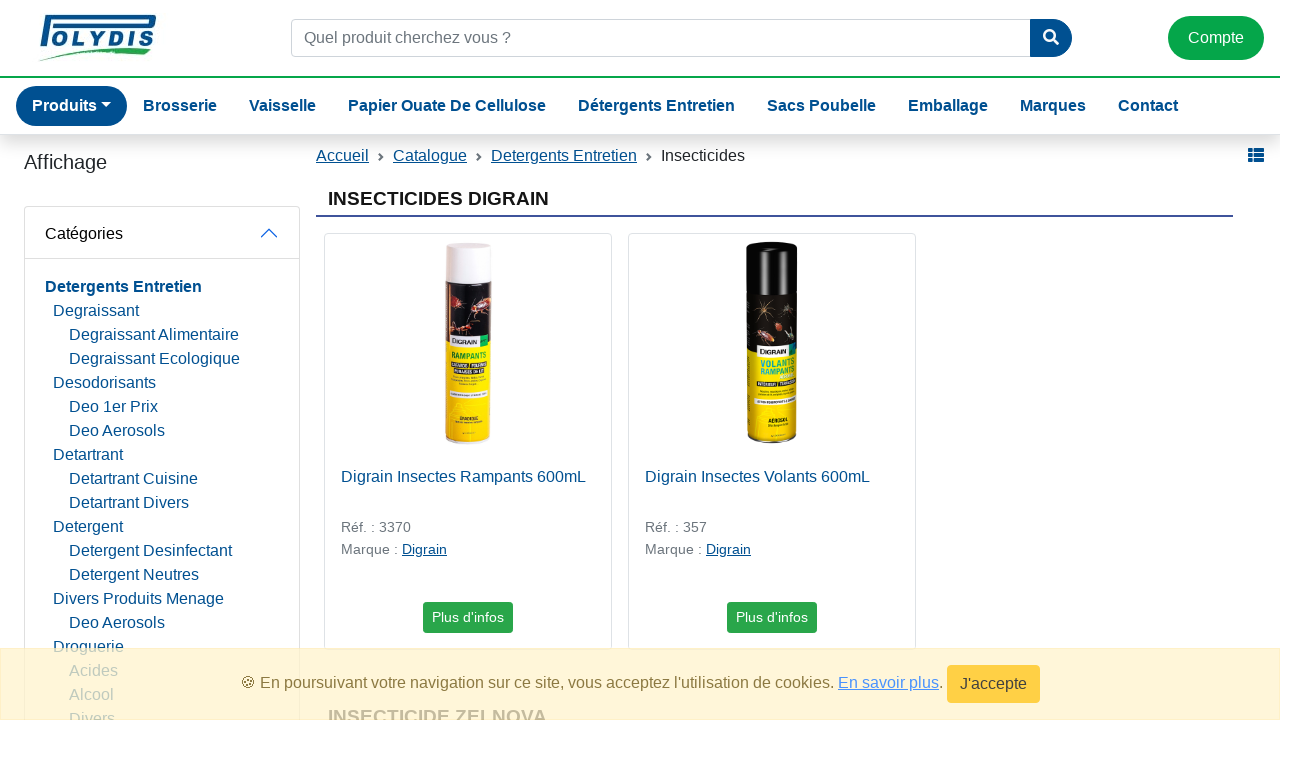

--- FILE ---
content_type: text/html; charset=UTF-8
request_url: https://www.polydis.net/catalogue/detergents-entretien-L/insecticides-LQ
body_size: 7498
content:
<!doctype html>
<html lang="fr">
<head>
    <meta charset="utf-8">
    <meta name="viewport" content="width=device-width, initial-scale=1">

    <meta name="description" content="POLYDIS en Guadeloupe offre des produits d&#039;hygiène, d&#039;entretien, emballage, vaisselle jetable, art de la table et décoration festive. Qualité et service client garantis.">
    <meta name="keywords" content="Hygiène professionnelle, Produits d&#039;entretien, Matériel d&#039;emballage, Vaisselle jetable, Art de la table, Décoration festive, Nettoyage industriel, Produits médicaux, Brosserie ménagère, Solutions d&#039;emballage.">

    <!-- CSRF Token -->
    <meta name="csrf-token" content="QTCwcM2wulE9Yorn40XgBsLzWjrVoXEhn3W6b3xf">

    <title>    Insecticides - Catalogue - 
POLYDIS Guadeloupe - Hygiène, Entretien et Décoration</title>

    <!-- Icons -->
    <link rel="shortcut icon" href="https://www.polydis.net/sites/polydis.net/images/favicon.ico" />

    <!-- Fonts -->
    
    

    <!-- Styles -->
    <link href="https://cdn.jsdelivr.net/npm/bootstrap@5.1.3/dist/css/bootstrap.min.css" rel="stylesheet" integrity="sha384-1BmE4kWBq78iYhFldvKuhfTAU6auU8tT94WrHftjDbrCEXSU1oBoqyl2QvZ6jIW3" crossorigin="anonymous">
    <link href="https://use.fontawesome.com/releases/v5.15.1/css/all.css" rel="stylesheet" integrity="sha384-vp86vTRFVJgpjF9jiIGPEEqYqlDwgyBgEF109VFjmqGmIY/Y4HV4d3Gp2irVfcrp" crossorigin="anonymous">
    <style>
        body {
            --bg-site:#ffffff;
            --text-site:#005091;
            --bg-menu-site:#ffffff;
            --bg-menu-hover-site:#ffffff;
            --text-menu-hover-site:#ddd;
            --text-menu-site:#005091;
            --link-site:#005091;
            --bg-foot-site: #005091;
            --text-foot-site: #ffffff;
        }
    </style>
        <link href="https://www.polydis.net/css/style.css?v=4" rel="stylesheet">
    <link href="https://www.polydis.net/css/suneditor-contents.css?v=0" rel="stylesheet">
        <link href="https://www.polydis.net/sites/polydis.net/pages/style.css?1734114563" rel="stylesheet">             <link rel="preconnect" href="https://fonts.googleapis.com">
<link rel="preconnect" href="https://fonts.gstatic.com" crossorigin>
<link href="https://fonts.googleapis.com/css2?family=Inter:wght@300;600&display=swap" rel="stylesheet">
<link href="https://fonts.googleapis.com/css2?family=Dancing+Script&Montserrat:ital,wght@0,300;0,400;0,500;0,600;0,700;0,800;1,300;1,400;1,500;1,600;1,700;1,800&display=swap" rel="stylesheet"> 
        <script async src="https://www.googletagmanager.com/gtag/js?id=G-4MKS660BXQ"></script>
    <script>
        window.dataLayer = window.dataLayer || [];
        function gtag(){dataLayer.push(arguments);}
        gtag('js', new Date());
        gtag('config', 'G-4MKS660BXQ');
    </script>        
    </head>
<body>





<header class="fixed-top shadow">

    <!-- menu principal -->
    <div class="navbar bg-site px-3">
        
        <a class="navbar-brand textmenu1" href="https://www.polydis.net" title="Retour à l'accueil" data-bs-toggle="tooltip" data-bs-placement="right">
            <img class="mx-2" src="https://www.polydis.net/sites/polydis.net/images/logo-polydis.jpg" height="50" alt="Polydis">            
        </a>
        
                <form action="https://www.polydis.net/recherche" method="GET" class="d-none d-lg-flex flex-grow-1 mx-5 d-flex">
            <div class="input-group mx-5">
                <input name="q" required value="" type="search" placeholder="Quel produit cherchez vous ?" class="form-control">
                <button class="btn btn-secondary btn-search" type="submit"><i class="fas fa-search"></i></button>
            </div>
        </form>
                
        <ul class="nav d-print-none">
            
            <li class="nav-item dropdown">
                                    <li class="nav-item">
                                                                            <a class="btn-compte nav-link" href="https://www.polydis.net/connexion?pro=1"><span class="d-none d-lg-inline">Compte</span></a>
                                            </li>
                            </li>
                    </ul>
    </div>
    
    <!-- menu rayons -->
        <div class="d-print-none bgmenu2 border-bottom px-3 p-2 overflow-hidden" style="max-height: 60px;">
        <ul class="nav">

            <!-- sidebar offcanvas -->
                            <li class="d-lg-none nav-item">
                    <a class="nav-link textmenu2" data-bs-toggle="offcanvas" href="#menu-offcanvas" href="https://www.polydis.net/catalogue"><i class="fas fa-bars"></i></a>
                </li>
                        
                                                <!-- multi menu -->
                    <li class="d-none d-lg-inline nav-item dropdown position-static">
                        <a id="menu2-produit" class="menu2-lien nav-link textmenu2 dropdown-toggle" href="https://www.polydis.net/catalogue" data-bs-toggle="dropdown">Produits</a>
                        <ul id="multi-menu" class="dropdown-menu dropdown-menu-end">
                                                                                                                            <li>
                                        <a class="dropdown-item" href="https://www.polydis.net/catalogue/brosserie-A">Brosserie<span class="float-end ms-1"><i class="fas fa-angle-right"></i></span></a>
                                        <ul class="submenu dropdown-menu" style="top:-0px;">
                                                                                            <li><a class="dropdown-item" href="https://www.polydis.net/catalogue/brosserie-A/balai-sans-manche-AB">Balai Sans Manche</a></li>
                                                                                            <li><a class="dropdown-item" href="https://www.polydis.net/catalogue/brosserie-A/brosselave-pontfrottoir-AI">Brosse/lave Pont/frottoir</a></li>
                                                                                            <li><a class="dropdown-item" href="https://www.polydis.net/catalogue/brosserie-A/brosserie-alimentaire-AN">Brosserie Alimentaire</a></li>
                                                                                            <li><a class="dropdown-item" href="https://www.polydis.net/catalogue/brosserie-A/chariot-de-lavageaccessoire-AM">Chariot De Lavage/accessoire</a></li>
                                                                                            <li><a class="dropdown-item" href="https://www.polydis.net/catalogue/brosserie-A/frange-de-lavage-AF">Frange De Lavage</a></li>
                                                                                            <li><a class="dropdown-item" href="https://www.polydis.net/catalogue/brosserie-A/gant-AQ">Gant</a></li>
                                                                                            <li><a class="dropdown-item" href="https://www.polydis.net/catalogue/brosserie-A/kit-brosserie-AA">Kit Brosserie</a></li>
                                                                                            <li><a class="dropdown-item" href="https://www.polydis.net/catalogue/brosserie-A/manche-AD">Manche</a></li>
                                                                                            <li><a class="dropdown-item" href="https://www.polydis.net/catalogue/brosserie-A/pelle-et-accessoire-AH">Pelle Et Accessoire</a></li>
                                                                                            <li><a class="dropdown-item" href="https://www.polydis.net/catalogue/brosserie-A/raclette-AG">Raclette</a></li>
                                                                                            <li><a class="dropdown-item" href="https://www.polydis.net/catalogue/brosserie-A/repassage-AP">Repassage</a></li>
                                                                                            <li><a class="dropdown-item" href="https://www.polydis.net/catalogue/brosserie-A/seau-de-lavage-AE">Seau De Lavage</a></li>
                                                                                            <li><a class="dropdown-item" href="https://www.polydis.net/catalogue/brosserie-A/tapis-AO">Tapis</a></li>
                                                                                            <li><a class="dropdown-item" href="https://www.polydis.net/catalogue/brosserie-A/tissu-dentretien-AJ">Tissu D&#039;entretien</a></li>
                                                                                            <li><a class="dropdown-item" href="https://www.polydis.net/catalogue/brosserie-A/tete-de-loup-AC">TÊte De Loup</a></li>
                                                                                            <li><a class="dropdown-item" href="https://www.polydis.net/catalogue/brosserie-A/eponge-et-recurant-AK">Éponge Et RÉcurant</a></li>
                                                                                            <li><a class="dropdown-item" href="https://www.polydis.net/catalogue/brosserie-A/etendagelinge-et-accessoire-AL">Étendage/linge Et Accessoire</a></li>
                                                                                    </ul>
                                    </li>
                                                                    <li>
                                        <a class="dropdown-item" href="https://www.polydis.net/catalogue/cosmetique-savon-de-marseille-E">Cosmetique Savon De Marseille<span class="float-end ms-1"><i class="fas fa-angle-right"></i></span></a>
                                        <ul class="submenu dropdown-menu" style="top:-1,3333333333333px;">
                                                                                            <li><a class="dropdown-item" href="https://www.polydis.net/catalogue/cosmetique-savon-de-marseille-E/savon-pain-EA">Savon Pain</a></li>
                                                                                    </ul>
                                    </li>
                                                                    <li>
                                        <a class="dropdown-item" href="https://www.polydis.net/catalogue/deco-festif-Q">Deco Festif<span class="float-end ms-1"><i class="fas fa-angle-right"></i></span></a>
                                        <ul class="submenu dropdown-menu" style="top:-36px;">
                                                                                            <li><a class="dropdown-item" href="https://www.polydis.net/catalogue/deco-festif-Q/anniversaire-QA">Anniversaire</a></li>
                                                                                            <li><a class="dropdown-item" href="https://www.polydis.net/catalogue/deco-festif-Q/chemin-de-table-QD">Chemin De Table</a></li>
                                                                                            <li><a class="dropdown-item" href="https://www.polydis.net/catalogue/deco-festif-Q/decoration-QL">Decoration</a></li>
                                                                                            <li><a class="dropdown-item" href="https://www.polydis.net/catalogue/deco-festif-Q/lumiere-QC">Lumiere</a></li>
                                                                                            <li><a class="dropdown-item" href="https://www.polydis.net/catalogue/deco-festif-Q/paillettes-QK">Paillettes</a></li>
                                                                                            <li><a class="dropdown-item" href="https://www.polydis.net/catalogue/deco-festif-Q/suspension-QS">Suspension</a></li>
                                                                                    </ul>
                                    </li>
                                                                    <li>
                                        <a class="dropdown-item" href="https://www.polydis.net/catalogue/detergents-entretien-L">Detergents Entretien<span class="float-end ms-1"><i class="fas fa-angle-right"></i></span></a>
                                        <ul class="submenu dropdown-menu" style="top:-56px;">
                                                                                            <li><a class="dropdown-item" href="https://www.polydis.net/catalogue/detergents-entretien-L/degraissant-LC">Degraissant</a></li>
                                                                                            <li><a class="dropdown-item" href="https://www.polydis.net/catalogue/detergents-entretien-L/desodorisants-LP">Desodorisants</a></li>
                                                                                            <li><a class="dropdown-item" href="https://www.polydis.net/catalogue/detergents-entretien-L/detartrant-LB">Detartrant</a></li>
                                                                                            <li><a class="dropdown-item" href="https://www.polydis.net/catalogue/detergents-entretien-L/detergent-LA">Detergent</a></li>
                                                                                            <li><a class="dropdown-item" href="https://www.polydis.net/catalogue/detergents-entretien-L/divers-produits-menage-LZ">Divers Produits Menage</a></li>
                                                                                            <li><a class="dropdown-item" href="https://www.polydis.net/catalogue/detergents-entretien-L/droguerie-LI">Droguerie</a></li>
                                                                                            <li><a class="dropdown-item" href="https://www.polydis.net/catalogue/detergents-entretien-L/insecticides-LQ">Insecticides</a></li>
                                                                                            <li><a class="dropdown-item" href="https://www.polydis.net/catalogue/detergents-entretien-L/produits-chlores-LJ">Produits Chlores</a></li>
                                                                                            <li><a class="dropdown-item" href="https://www.polydis.net/catalogue/detergents-entretien-L/produits-linge-LO">Produits Linge</a></li>
                                                                                            <li><a class="dropdown-item" href="https://www.polydis.net/catalogue/detergents-entretien-L/produits-salle-de-bain-LL">Produits Salle De Bain</a></li>
                                                                                            <li><a class="dropdown-item" href="https://www.polydis.net/catalogue/detergents-entretien-L/produits-vaisselle-LE">Produits Vaisselle</a></li>
                                                                                            <li><a class="dropdown-item" href="https://www.polydis.net/catalogue/detergents-entretien-L/produits-vitres-LN">Produits Vitres</a></li>
                                                                                            <li><a class="dropdown-item" href="https://www.polydis.net/catalogue/detergents-entretien-L/produits-wc-LK">Produits Wc</a></li>
                                                                                            <li><a class="dropdown-item" href="https://www.polydis.net/catalogue/detergents-entretien-L/savons-LD">Savons</a></li>
                                                                                    </ul>
                                    </li>
                                                                    <li>
                                        <a class="dropdown-item" href="https://www.polydis.net/catalogue/divers-Z">Divers<span class="float-end ms-1"><i class="fas fa-angle-right"></i></span></a>
                                        <ul class="submenu dropdown-menu" style="top:-7,3333333333333px;">
                                                                                            <li><a class="dropdown-item" href="https://www.polydis.net/catalogue/divers-Z/divers-ZZ">Divers</a></li>
                                                                                    </ul>
                                    </li>
                                                                    <li>
                                        <a class="dropdown-item" href="https://www.polydis.net/catalogue/emballage-F">Emballage<span class="float-end ms-1"><i class="fas fa-angle-right"></i></span></a>
                                        <ul class="submenu dropdown-menu" style="top:-4px;">
                                                                                            <li><a class="dropdown-item" href="https://www.polydis.net/catalogue/emballage-F/contenants-FA">Contenants</a></li>
                                                                                            <li><a class="dropdown-item" href="https://www.polydis.net/catalogue/emballage-F/films-FC">Films</a></li>
                                                                                    </ul>
                                    </li>
                                                                    <li>
                                        <a class="dropdown-item" href="https://www.polydis.net/catalogue/materiel-distributeur-H">Materiel Distributeur<span class="float-end ms-1"><i class="fas fa-angle-right"></i></span></a>
                                        <ul class="submenu dropdown-menu" style="top:-5,3333333333333px;">
                                                                                            <li><a class="dropdown-item" href="https://www.polydis.net/catalogue/materiel-distributeur-H/distributeur-de-papier-HA">Distributeur De Papier</a></li>
                                                                                            <li><a class="dropdown-item" href="https://www.polydis.net/catalogue/materiel-distributeur-H/materiel-HC">Materiel</a></li>
                                                                                    </ul>
                                    </li>
                                                                    <li>
                                        <a class="dropdown-item" href="https://www.polydis.net/catalogue/medical-M">Medical<span class="float-end ms-1"><i class="fas fa-angle-right"></i></span></a>
                                        <ul class="submenu dropdown-menu" style="top:-14px;">
                                                                                            <li><a class="dropdown-item" href="https://www.polydis.net/catalogue/medical-M/divers-medical-MZ">Divers Medical</a></li>
                                                                                            <li><a class="dropdown-item" href="https://www.polydis.net/catalogue/medical-M/draps-dexamen-MB">Draps D&#039;examen</a></li>
                                                                                            <li><a class="dropdown-item" href="https://www.polydis.net/catalogue/medical-M/produits-desinfectants-MA">Produits Desinfectants</a></li>
                                                                                    </ul>
                                    </li>
                                                                    <li>
                                        <a class="dropdown-item" href="https://www.polydis.net/catalogue/papier-ouate-de-cellulose-J">Papier Ouate De Cellulose<span class="float-end ms-1"><i class="fas fa-angle-right"></i></span></a>
                                        <ul class="submenu dropdown-menu" style="top:-20px;">
                                                                                            <li><a class="dropdown-item" href="https://www.polydis.net/catalogue/papier-ouate-de-cellulose-J/essuie-mains-JB">Essuie Mains</a></li>
                                                                                            <li><a class="dropdown-item" href="https://www.polydis.net/catalogue/papier-ouate-de-cellulose-J/essuie-tout-JA">Essuie Tout</a></li>
                                                                                            <li><a class="dropdown-item" href="https://www.polydis.net/catalogue/papier-ouate-de-cellulose-J/mouchoirs-JD">Mouchoirs</a></li>
                                                                                            <li><a class="dropdown-item" href="https://www.polydis.net/catalogue/papier-ouate-de-cellulose-J/nappe-papier-JF">Nappe Papier</a></li>
                                                                                            <li><a class="dropdown-item" href="https://www.polydis.net/catalogue/papier-ouate-de-cellulose-J/papier-toilette-JC">Papier Toilette</a></li>
                                                                                            <li><a class="dropdown-item" href="https://www.polydis.net/catalogue/papier-ouate-de-cellulose-J/serviettes-papier-JE">Serviettes Papier</a></li>
                                                                                    </ul>
                                    </li>
                                                                    <li>
                                        <a class="dropdown-item" href="https://www.polydis.net/catalogue/plastique-menager-P">Plastique Menager<span class="float-end ms-1"><i class="fas fa-angle-right"></i></span></a>
                                        <ul class="submenu dropdown-menu" style="top:-16px;">
                                                                                            <li><a class="dropdown-item" href="https://www.polydis.net/catalogue/plastique-menager-P/bassines-PB">Bassines</a></li>
                                                                                            <li><a class="dropdown-item" href="https://www.polydis.net/catalogue/plastique-menager-P/poubelles-PA">Poubelles</a></li>
                                                                                            <li><a class="dropdown-item" href="https://www.polydis.net/catalogue/plastique-menager-P/seau-PD">Seau</a></li>
                                                                                    </ul>
                                    </li>
                                                                    <li>
                                        <a class="dropdown-item" href="https://www.polydis.net/catalogue/sacs-poubelle-D">Sacs Poubelle<span class="float-end ms-1"><i class="fas fa-angle-right"></i></span></a>
                                        <ul class="submenu dropdown-menu" style="top:-2px;">
                                                                                            <li><a class="dropdown-item" href="https://www.polydis.net/catalogue/sacs-poubelle-D/sac-poubelle-grand-litrage-DB">Sac Poubelle Grand Litrage</a></li>
                                                                                            <li><a class="dropdown-item" href="https://www.polydis.net/catalogue/sacs-poubelle-D/sac-poubelle-petit-litrage-DA">Sac Poubelle Petit Litrage</a></li>
                                                                                            <li><a class="dropdown-item" href="https://www.polydis.net/catalogue/sacs-poubelle-D/sac-poubelle-transparent-DF">Sac Poubelle Transparent</a></li>
                                                                                    </ul>
                                    </li>
                                                                    <li>
                                        <a class="dropdown-item" href="https://www.polydis.net/catalogue/vaisselle-R">Vaisselle<span class="float-end ms-1"><i class="fas fa-angle-right"></i></span></a>
                                        <ul class="submenu dropdown-menu" style="top:-26,666666666667px;">
                                                                                            <li><a class="dropdown-item" href="https://www.polydis.net/catalogue/vaisselle-R/vaisselle-ecologique-RC">Vaisselle Ecologique</a></li>
                                                                                            <li><a class="dropdown-item" href="https://www.polydis.net/catalogue/vaisselle-R/vaisselle-incassable-RD">Vaisselle Incassable</a></li>
                                                                                            <li><a class="dropdown-item" href="https://www.polydis.net/catalogue/vaisselle-R/vaisselle-jetable-RA">Vaisselle Jetable</a></li>
                                                                                            <li><a class="dropdown-item" href="https://www.polydis.net/catalogue/vaisselle-R/vaisselle-reutilisable-RB">Vaisselle Reutilisable</a></li>
                                                                                    </ul>
                                    </li>
                                                                                    </ul>
                    </li>
                                        <!-- end multi menu -->
                                                                                <li class="d-none d-lg-inline nav-item">
                        <a class="nav-link text-nowrap textmenu2" href="https://www.polydis.net/catalogue/brosserie-A">Brosserie</a>
                    </li>
                                                    <!-- recherche --->
                                        <form action="https://www.polydis.net/recherche" method="GET" class="d-lg-none flex-grow-1 d-flex mx-1">
                        <div class="input-group">
                            <input name="q" required value="" type="search" placeholder="Quel produit cherchez vous ?" class="form-control pe-0">
                            <button class="btn btn-search" type="submit"><i class="fas fa-search"></i></button>
                        </div>
                    </form>
                                                                                    <li class="d-none d-lg-inline nav-item">
                        <a class="nav-link text-nowrap textmenu2" href="https://www.polydis.net/catalogue/vaisselle-R">Vaisselle</a>
                    </li>
                                                                                <li class="d-none d-lg-inline nav-item">
                        <a class="nav-link text-nowrap textmenu2" href="https://www.polydis.net/catalogue/papier-ouate-de-cellulose-J">Papier Ouate De Cellulose</a>
                    </li>
                                                                                <li class="d-none d-lg-inline nav-item">
                        <a class="nav-link text-nowrap textmenu2" href="https://www.polydis.net/catalogue/detergents-entretien-L">Détergents Entretien</a>
                    </li>
                                                                                <li class="d-none d-lg-inline nav-item">
                        <a class="nav-link text-nowrap textmenu2" href="https://www.polydis.net/catalogue/sacs-poubelle-D">Sacs Poubelle</a>
                    </li>
                                                                                <li class="d-none d-lg-inline nav-item">
                        <a class="nav-link text-nowrap textmenu2" href="https://www.polydis.net/catalogue/emballage-F">Emballage</a>
                    </li>
                                                                                <li class="d-none d-lg-inline nav-item">
                        <a class="nav-link text-nowrap textmenu2" href="https://www.polydis.net/marques">Marques</a>
                    </li>
                                                                                <li class="d-none d-lg-inline nav-item">
                        <a class="nav-link text-nowrap textmenu2" href="https://www.polydis.net/contact">Contact</a>
                    </li>
                                                                                                                                                                                                                                                                                                                    
        </ul>
    </div>
    </header>

<!-- logout form -->
<form id="logout-form" action="https://www.polydis.net/logout" method="POST" class="d-none"><input type="hidden" name="_token" value="QTCwcM2wulE9Yorn40XgBsLzWjrVoXEhn3W6b3xf"></form>

<!-- sidebar offcanvas -->
    <div style="width:100%;" class="offcanvas offcanvas-start" tabindex="-1" id="menu-offcanvas" aria-labelledby="offcanvasExampleLabel">
    <div class="offcanvas-header border-bottom shadow">
        <h5 class="offcanvas-title bg-light" id="offcanvasExampleLabel">Produits</h5>
        <button type="button" class="btn-close text-reset" data-bs-dismiss="offcanvas" aria-label="Close"></button>
    </div>
    <div class="offcanvas-body p-0">
        <ul class="list-group list-group-flush">

            
            
                                                            <li class="list-group-item p-0">
                        <a class="d-block p-2 text-decoration-none" href="https://www.polydis.net/catalogue/brosserie-A">Brosserie<span class="float-end ms-1"><i class="fas fa-angle-right"></i></span></a>
                    </li>
                                    <li class="list-group-item p-0">
                        <a class="d-block p-2 text-decoration-none" href="https://www.polydis.net/catalogue/cosmetique-savon-de-marseille-E">Cosmetique Savon De Marseille<span class="float-end ms-1"><i class="fas fa-angle-right"></i></span></a>
                    </li>
                                    <li class="list-group-item p-0">
                        <a class="d-block p-2 text-decoration-none" href="https://www.polydis.net/catalogue/deco-festif-Q">Deco Festif<span class="float-end ms-1"><i class="fas fa-angle-right"></i></span></a>
                    </li>
                                    <li class="list-group-item p-0">
                        <a class="d-block p-2 text-decoration-none" href="https://www.polydis.net/catalogue/detergents-entretien-L">Detergents Entretien<span class="float-end ms-1"><i class="fas fa-angle-right"></i></span></a>
                    </li>
                                    <li class="list-group-item p-0">
                        <a class="d-block p-2 text-decoration-none" href="https://www.polydis.net/catalogue/divers-Z">Divers<span class="float-end ms-1"><i class="fas fa-angle-right"></i></span></a>
                    </li>
                                    <li class="list-group-item p-0">
                        <a class="d-block p-2 text-decoration-none" href="https://www.polydis.net/catalogue/emballage-F">Emballage<span class="float-end ms-1"><i class="fas fa-angle-right"></i></span></a>
                    </li>
                                    <li class="list-group-item p-0">
                        <a class="d-block p-2 text-decoration-none" href="https://www.polydis.net/catalogue/materiel-distributeur-H">Materiel Distributeur<span class="float-end ms-1"><i class="fas fa-angle-right"></i></span></a>
                    </li>
                                    <li class="list-group-item p-0">
                        <a class="d-block p-2 text-decoration-none" href="https://www.polydis.net/catalogue/medical-M">Medical<span class="float-end ms-1"><i class="fas fa-angle-right"></i></span></a>
                    </li>
                                    <li class="list-group-item p-0">
                        <a class="d-block p-2 text-decoration-none" href="https://www.polydis.net/catalogue/papier-ouate-de-cellulose-J">Papier Ouate De Cellulose<span class="float-end ms-1"><i class="fas fa-angle-right"></i></span></a>
                    </li>
                                    <li class="list-group-item p-0">
                        <a class="d-block p-2 text-decoration-none" href="https://www.polydis.net/catalogue/plastique-menager-P">Plastique Menager<span class="float-end ms-1"><i class="fas fa-angle-right"></i></span></a>
                    </li>
                                    <li class="list-group-item p-0">
                        <a class="d-block p-2 text-decoration-none" href="https://www.polydis.net/catalogue/sacs-poubelle-D">Sacs Poubelle<span class="float-end ms-1"><i class="fas fa-angle-right"></i></span></a>
                    </li>
                                    <li class="list-group-item p-0">
                        <a class="d-block p-2 text-decoration-none" href="https://www.polydis.net/catalogue/vaisselle-R">Vaisselle<span class="float-end ms-1"><i class="fas fa-angle-right"></i></span></a>
                    </li>
                                    </ul>
    </div>
</div>

<!-- page -->
<main>
    <div class="container-md">
            </div>    <!-- content -->
    
    
    
    
    
            <div class="row gx-0">
    <div id="col-left" 
         style="width:300px;height:1%;top:150px !important;"
         class="col-1 d-none d-md-block me-3 sticky-top">

        <!-- col left -->
        <div class="card border-0 ms-4 overflow-scroll" style="max-height:82vh;">
            <div class="h5">Affichage</div>
                    <form id="stock-form" method="GET">
            <input type="hidden" name="voir" value="">
            <div class="card-body p-0">

                
                                    
                
                <div class="accordion mt-4" id="listeproduits">
                                        <div class="accordion-item">
                        <h5 class="accordion-header" id="panelsStayOpen-headingThree">
                            <button class="accordion-button" type="button" data-bs-toggle="collapse" data-bs-target="#accitem2">
                                Catégories
                            </button>
                        </h5>
                        <div id="accitem2" class="accordion-collapse collapse show">
                            <div class="accordion-body">
                                                                                                                                                                                                                                                                                                                                                                                                                            <a href="https://www.polydis.net/catalogue/detergents-entretien-L" class="d-block fw-bold text-decoration-none text-nowrap overflow-hidden">
                                                Detergents Entretien
                                            </a>
                                                                                            <a class="ms-2 d-block  text-decoration-none text-nowrap overflow-hidden" href="https://www.polydis.net/catalogue/detergents-entretien-L/degraissant-LC">Degraissant</a>
                                                                                                    <a class="ms-4 d-block  text-decoration-none text-nowrap overflow-hidden" href="https://www.polydis.net/catalogue/detergents-entretien-L/degraissant-LC/degraissant-alimentaire-LC04">Degraissant Alimentaire</a>    
                                                                                                    <a class="ms-4 d-block  text-decoration-none text-nowrap overflow-hidden" href="https://www.polydis.net/catalogue/detergents-entretien-L/degraissant-LC/degraissant-ecologique-LC02">Degraissant Ecologique</a>    
                                                                                                                                            <a class="ms-2 d-block  text-decoration-none text-nowrap overflow-hidden" href="https://www.polydis.net/catalogue/detergents-entretien-L/desodorisants-LP">Desodorisants</a>
                                                                                                    <a class="ms-4 d-block  text-decoration-none text-nowrap overflow-hidden" href="https://www.polydis.net/catalogue/detergents-entretien-L/desodorisants-LP/deo-1er-prix-LP03">Deo 1er Prix</a>    
                                                                                                    <a class="ms-4 d-block  text-decoration-none text-nowrap overflow-hidden" href="https://www.polydis.net/catalogue/detergents-entretien-L/desodorisants-LP/deo-aerosols-LP04">Deo Aerosols</a>    
                                                                                                                                            <a class="ms-2 d-block  text-decoration-none text-nowrap overflow-hidden" href="https://www.polydis.net/catalogue/detergents-entretien-L/detartrant-LB">Detartrant</a>
                                                                                                    <a class="ms-4 d-block  text-decoration-none text-nowrap overflow-hidden" href="https://www.polydis.net/catalogue/detergents-entretien-L/detartrant-LB/detartrant-cuisine-LB02">Detartrant Cuisine</a>    
                                                                                                    <a class="ms-4 d-block  text-decoration-none text-nowrap overflow-hidden" href="https://www.polydis.net/catalogue/detergents-entretien-L/detartrant-LB/detartrant-divers-LB03">Detartrant Divers</a>    
                                                                                                                                            <a class="ms-2 d-block  text-decoration-none text-nowrap overflow-hidden" href="https://www.polydis.net/catalogue/detergents-entretien-L/detergent-LA">Detergent</a>
                                                                                                    <a class="ms-4 d-block  text-decoration-none text-nowrap overflow-hidden" href="https://www.polydis.net/catalogue/detergents-entretien-L/detergent-LA/detergent-desinfectant-LA01">Detergent Desinfectant</a>    
                                                                                                    <a class="ms-4 d-block  text-decoration-none text-nowrap overflow-hidden" href="https://www.polydis.net/catalogue/detergents-entretien-L/detergent-LA/detergent-neutres-LA04">Detergent Neutres</a>    
                                                                                                                                            <a class="ms-2 d-block  text-decoration-none text-nowrap overflow-hidden" href="https://www.polydis.net/catalogue/detergents-entretien-L/divers-produits-menage-LZ">Divers Produits Menage</a>
                                                                                                    <a class="ms-4 d-block  text-decoration-none text-nowrap overflow-hidden" href="https://www.polydis.net/catalogue/detergents-entretien-L/divers-produits-menage-LZ/deo-aerosols-LP04">Deo Aerosols</a>    
                                                                                                                                            <a class="ms-2 d-block  text-decoration-none text-nowrap overflow-hidden" href="https://www.polydis.net/catalogue/detergents-entretien-L/droguerie-LI">Droguerie</a>
                                                                                                    <a class="ms-4 d-block  text-decoration-none text-nowrap overflow-hidden" href="https://www.polydis.net/catalogue/detergents-entretien-L/droguerie-LI/acides-LI01">Acides</a>    
                                                                                                    <a class="ms-4 d-block  text-decoration-none text-nowrap overflow-hidden" href="https://www.polydis.net/catalogue/detergents-entretien-L/droguerie-LI/alcool-LI02">Alcool</a>    
                                                                                                    <a class="ms-4 d-block  text-decoration-none text-nowrap overflow-hidden" href="https://www.polydis.net/catalogue/detergents-entretien-L/droguerie-LI/divers-LI05">Divers</a>    
                                                                                                                                            <a class="ms-2 d-block fw-bold text-decoration-none text-nowrap overflow-hidden" href="https://www.polydis.net/catalogue/detergents-entretien-L/insecticides-LQ">Insecticides</a>
                                                                                                    <a class="ms-4 d-block  text-decoration-none text-nowrap overflow-hidden" href="https://www.polydis.net/catalogue/detergents-entretien-L/insecticides-LQ/insecticides-digrain-LQ02">Insecticides Digrain</a>    
                                                                                                                                            <a class="ms-2 d-block  text-decoration-none text-nowrap overflow-hidden" href="https://www.polydis.net/catalogue/detergents-entretien-L/produits-chlores-LJ">Produits Chlores</a>
                                                                                                    <a class="ms-4 d-block  text-decoration-none text-nowrap overflow-hidden" href="https://www.polydis.net/catalogue/detergents-entretien-L/produits-chlores-LJ/javel-liquide-LJ04">Javel Liquide</a>    
                                                                                                                                            <a class="ms-2 d-block  text-decoration-none text-nowrap overflow-hidden" href="https://www.polydis.net/catalogue/detergents-entretien-L/produits-linge-LO">Produits Linge</a>
                                                                                                    <a class="ms-4 d-block  text-decoration-none text-nowrap overflow-hidden" href="https://www.polydis.net/catalogue/detergents-entretien-L/produits-linge-LO/lessive-LO01">Lessive</a>    
                                                                                                                                            <a class="ms-2 d-block  text-decoration-none text-nowrap overflow-hidden" href="https://www.polydis.net/catalogue/detergents-entretien-L/produits-salle-de-bain-LL">Produits Salle De Bain</a>
                                                                                                    <a class="ms-4 d-block  text-decoration-none text-nowrap overflow-hidden" href="https://www.polydis.net/catalogue/detergents-entretien-L/produits-salle-de-bain-LL/produits-recurents-cremes-LL01">Produits Recurents Cremes</a>    
                                                                                                                                            <a class="ms-2 d-block  text-decoration-none text-nowrap overflow-hidden" href="https://www.polydis.net/catalogue/detergents-entretien-L/produits-vaisselle-LE">Produits Vaisselle</a>
                                                                                                    <a class="ms-4 d-block  text-decoration-none text-nowrap overflow-hidden" href="https://www.polydis.net/catalogue/detergents-entretien-L/produits-vaisselle-LE/liquide-vaisselle-LE07">Liquide Vaisselle</a>    
                                                                                                    <a class="ms-4 d-block  text-decoration-none text-nowrap overflow-hidden" href="https://www.polydis.net/catalogue/detergents-entretien-L/produits-vaisselle-LE/produits-vaisselle-ecologique-LE04">Produits Vaisselle Ecologique</a>    
                                                                                                                                            <a class="ms-2 d-block  text-decoration-none text-nowrap overflow-hidden" href="https://www.polydis.net/catalogue/detergents-entretien-L/produits-vitres-LN">Produits Vitres</a>
                                                                                                    <a class="ms-4 d-block  text-decoration-none text-nowrap overflow-hidden" href="https://www.polydis.net/catalogue/detergents-entretien-L/produits-vitres-LN/vitres-LN01">Vitres</a>    
                                                                                                                                            <a class="ms-2 d-block  text-decoration-none text-nowrap overflow-hidden" href="https://www.polydis.net/catalogue/detergents-entretien-L/produits-wc-LK">Produits Wc</a>
                                                                                                    <a class="ms-4 d-block  text-decoration-none text-nowrap overflow-hidden" href="https://www.polydis.net/catalogue/detergents-entretien-L/produits-wc-LK/produits-wc-LK01">Produits Wc</a>    
                                                                                                                                            <a class="ms-2 d-block  text-decoration-none text-nowrap overflow-hidden" href="https://www.polydis.net/catalogue/detergents-entretien-L/savons-LD">Savons</a>
                                                                                                    <a class="ms-4 d-block  text-decoration-none text-nowrap overflow-hidden" href="https://www.polydis.net/catalogue/detergents-entretien-L/savons-LD/creme-savon-mains-LD04">Creme Savon Mains</a>    
                                                                                                    <a class="ms-4 d-block  text-decoration-none text-nowrap overflow-hidden" href="https://www.polydis.net/catalogue/detergents-entretien-L/savons-LD/savon-marseille-LD05">Savon Marseille</a>    
                                                                                                                                                                                                </div>
                        </div>
                    </div>
                </div>

            </div>
        </form>
            </div>
        <!-- end col left -->

    </div>
    <div id="col-right" class="col p-0 m-0">
                <nav class="nav-breadcrumb" style="--bs-breadcrumb-divider: url(&#34;data:image/svg+xml,%3Csvg xmlns='http://www.w3.org/2000/svg' width='8' height='8'%3E%3Cpath d='M2.5 0L1 1.5 3.5 4 1 6.5 2.5 8l4-4-4-4z' fill='%236c757d'/%3E%3C/svg%3E&#34;);" aria-label="breadcrumb">
                            <div class="float-end me-3">
                                            <a href="?view=list" title="Affichage mode liste" data-bs-toggle="tooltip" class="btn-listview"><i class="fas fa-th-list"></i></a>
                                    </div>
                        <ol class="breadcrumb">
                <li class="breadcrumb-item"><a href="https://www.polydis.net">Accueil</a></li>
                <li class="breadcrumb-item"><a href="https://www.polydis.net/catalogue">Catalogue</a></li>
                                                                                        <li class="breadcrumb-item"><a href="https://www.polydis.net/catalogue/detergents-entretien-L">Detergents Entretien</a></li>
                                                                                                <li class="breadcrumb-item active" aria-current="page"><h1 class="m-0 p-0 d-inline-block" style="font-size:var(--bs-body-font-size);">Insecticides</h1></li>
                                                                        </ol>
        </nav>
            
        <!-- col right --> 
        <div class="row row-cols-auto justify-content-center">
            <div class="col-12">
                        
        
        <div class="ms-1 ms-sm-0 listes-produits row justify-content-start">
                                                
                                                                        <h2 class="titre-categorie text-center mt-1 mb-2">Insecticides Digrain</h2>
                                                                                            <div class="card m-2 p-0 border-0" style="width:18rem;">
    <div class="card-produit border rounded text-decoration-none card-site">
                            <a href="https://www.polydis.net/produit/3370">
                <img zloading="lazy" class="card-img-v card-img-top ratio p-1" src="https://asp02.groupelbm.com/NAS/SOCARIMEX/POL/ARTIC/3370/IMG/3370.jpg" alt="Digrain Insectes Rampants 600mL">
            </a>
                <div class="card-body card-body-grid card-body-grid-v pb-1">
            <h3 class="card-title card-produit-titre overflow-hidden" style="font-size:16px;height:40px;display: -webkit-box;-webkit-line-clamp: 2;-webkit-box-orient: vertical;background: linear-gradient(to right, rgba(255, 255, 255, 0), rgba(255, 255, 255, 1) 50%);">
            
                                    <a href="https://www.polydis.net/produit/3370" title="Digrain Insectes Rampants 600mL" class="product-title text-decoration-none">
                        Digrain Insectes Rampants 600mL
                    </a>
                            </h3>
            <small class="text-muted">Réf. : 3370</small> 
                        <br><div class="small text-muted text-truncate">
                            Marque : <a href="https://www.polydis.net/marque/DIGR/Digrain">Digrain</a>
                        </div>
            <p class="pt-1 card-text text-truncate card-produit-description" style="height:30px;">
                                    
                            </p>
            
        </div>
        <div class="card-footer bg-white border-0 text-center text-truncate">
            
                            <a href="https://www.polydis.net/produit/3370" class="btn btn-secondary btn-detail btn-sm mb-2">
                    Plus d&#039;infos
                </a>
                                </div>
    </div>
</div>                                                                
                                                                                    <div class="card m-2 p-0 border-0" style="width:18rem;">
    <div class="card-produit border rounded text-decoration-none card-site">
                            <a href="https://www.polydis.net/produit/357">
                <img zloading="lazy" class="card-img-v card-img-top ratio p-1" src="https://asp02.groupelbm.com/NAS/SOCARIMEX/POL/ARTIC/357/IMG/357.jpg" alt="Digrain Insectes Volants 600mL">
            </a>
                <div class="card-body card-body-grid card-body-grid-v pb-1">
            <h3 class="card-title card-produit-titre overflow-hidden" style="font-size:16px;height:40px;display: -webkit-box;-webkit-line-clamp: 2;-webkit-box-orient: vertical;background: linear-gradient(to right, rgba(255, 255, 255, 0), rgba(255, 255, 255, 1) 50%);">
            
                                    <a href="https://www.polydis.net/produit/357" title="Digrain Insectes Volants 600mL" class="product-title text-decoration-none">
                        Digrain Insectes Volants 600mL
                    </a>
                            </h3>
            <small class="text-muted">Réf. : 357</small> 
                        <br><div class="small text-muted text-truncate">
                            Marque : <a href="https://www.polydis.net/marque/DIGR/Digrain">Digrain</a>
                        </div>
            <p class="pt-1 card-text text-truncate card-produit-description" style="height:30px;">
                                    
                            </p>
            
        </div>
        <div class="card-footer bg-white border-0 text-center text-truncate">
            
                            <a href="https://www.polydis.net/produit/357" class="btn btn-secondary btn-detail btn-sm mb-2">
                    Plus d&#039;infos
                </a>
                                </div>
    </div>
</div>                                                                
                                                                        <h2 class="titre-categorie text-center mt-5 mb-2">Insecticide Zelnova</h2>
                                                                                            <div class="card m-2 p-0 border-0" style="width:18rem;">
    <div class="card-produit border rounded text-decoration-none card-site">
                            <a href="https://www.polydis.net/produit/1721">
                <img zloading="lazy" class="card-img-v card-img-top ratio p-1" src="https://asp02.groupelbm.com/NAS/SOCARIMEX/POL/ARTIC/1721/IMG/1721.jpg" alt="Insecticide Citron Rampants et Volants 400mL">
            </a>
                <div class="card-body card-body-grid card-body-grid-v pb-1">
            <h3 class="card-title card-produit-titre overflow-hidden" style="font-size:16px;height:40px;display: -webkit-box;-webkit-line-clamp: 2;-webkit-box-orient: vertical;background: linear-gradient(to right, rgba(255, 255, 255, 0), rgba(255, 255, 255, 1) 50%);">
            
                                    <a href="https://www.polydis.net/produit/1721" title="Insecticide Citron Rampants et Volants 400mL" class="product-title text-decoration-none">
                        Insecticide Citron Rampants et Volants 400mL
                    </a>
                            </h3>
            <small class="text-muted">Réf. : 1721</small> 
                        <br><div class="small text-muted text-truncate">
                            Marque : <a href="https://www.polydis.net/marque/SPLA/Splash">Splash</a>
                        </div>
            <p class="pt-1 card-text text-truncate card-produit-description" style="height:30px;">
                                    
                            </p>
            
        </div>
        <div class="card-footer bg-white border-0 text-center text-truncate">
            
                            <a href="https://www.polydis.net/produit/1721" class="btn btn-secondary btn-detail btn-sm mb-2">
                    Plus d&#039;infos
                </a>
                                </div>
    </div>
</div>                                                                
                                                                                    <div class="card m-2 p-0 border-0" style="width:18rem;">
    <div class="card-produit border rounded text-decoration-none card-site">
                            <a href="https://www.polydis.net/produit/1720">
                <img zloading="lazy" class="card-img-v card-img-top ratio p-1" src="https://asp02.groupelbm.com/NAS/SOCARIMEX/POL/ARTIC/1720/IMG/1720.jpg" alt="Insecticide Citron Rampants et Volants 750mL">
            </a>
                <div class="card-body card-body-grid card-body-grid-v pb-1">
            <h3 class="card-title card-produit-titre overflow-hidden" style="font-size:16px;height:40px;display: -webkit-box;-webkit-line-clamp: 2;-webkit-box-orient: vertical;background: linear-gradient(to right, rgba(255, 255, 255, 0), rgba(255, 255, 255, 1) 50%);">
            
                                    <a href="https://www.polydis.net/produit/1720" title="Insecticide Citron Rampants et Volants 750mL" class="product-title text-decoration-none">
                        Insecticide Citron Rampants et Volants 750mL
                    </a>
                            </h3>
            <small class="text-muted">Réf. : 1720</small> 
                        <br><div class="small text-muted text-truncate">
                            Marque : <a href="https://www.polydis.net/marque/SPLA/Splash">Splash</a>
                        </div>
            <p class="pt-1 card-text text-truncate card-produit-description" style="height:30px;">
                                    
                            </p>
            
        </div>
        <div class="card-footer bg-white border-0 text-center text-truncate">
            
                            <a href="https://www.polydis.net/produit/1720" class="btn btn-secondary btn-detail btn-sm mb-2">
                    Plus d&#039;infos
                </a>
                                </div>
    </div>
</div>                                    </div>
        
        
                </div>
        </div>
        <!-- end col right -->

    </div>
</div>    </main>

<!-- Footer -->
<footer class="footer d-print-none container-fluid small mt-4 py-4 px-2 shadow">
    <div class="row ps-lg-5 ms-lg-5">
        <div class="col">
            <h5 class="mb-2 fst-italic"></h5>
                            <img class="mb-3" src="https://www.polydis.net/sites/polydis.net/images/logo-polydis-blanc.png" alt="Polydis" width="220">
                        <p class="ps-3">
                 <i class="fas fa-building"></i> <strong>Polydis</strong><br>                  <i class="fas fa-map-marker"></i> <a class="text-decoration-none" href="https://www.google.com/maps?q=ZI Colin Petit bourg, 97170, Guadeloupe" target="_blank">ZI Colin Petit bourg, 97170, Guadeloupe</a><br>                   <i class="fas fa-phone"></i> <a class="text-decoration-none" href="tel:0590 26 50 00">0590 26 50 00</a><br>                   <i class="fas fa-clock"></i> Lundi-Jeudi : 7h/13h - 14h/15h30   ı   Vendredi : 7h/12h              </p>
                            <p><a class="btn btn-secondary btn-contact" href="https://www.polydis.net/contact">Nous contacter »</a></p>
                    </div>
        <div class="col">
                            <h5 class="mb-2 fst-italic">Marques</h5>
                <ul>
                                                                                        <li><a class="text-decoration-none" href="https://www.polydis.net/marque/BRIGH/Brightwell">Brightwell</a></li>
                                                                    <li><a class="text-decoration-none" href="https://www.polydis.net/marque/VERT/Vert Et Renouat">Vert Et Renouat</a></li>
                                                                    <li><a class="text-decoration-none" href="https://www.polydis.net/marque/CAV/Cavallo">Cavallo</a></li>
                                                                    <li><a class="text-decoration-none" href="https://www.polydis.net/marque/ONYX/Onyx">Onyx</a></li>
                                                                    <li><a class="text-decoration-none" href="https://www.polydis.net/marque/CLASS/Sans Marque">Sans Marque</a></li>
                                                             </ul>
                <a class="text-decoration-none" href="https://www.polydis.net/marques">Toutes nos marques &raquo;</a>
                    </div>
        <div class="col">
            <h5 class="mb-2 fst-italic">Nos départements</h5>
            <ul>
                                                                        <li><a class="text-decoration-none" href="https://www.polydis.net/catalogue/detergents entretien-L">Detergents Entretien</a></li>
                                                        <li><a class="text-decoration-none" href="https://www.polydis.net/catalogue/sacs poubelle-D">Sacs Poubelle</a></li>
                                                        <li><a class="text-decoration-none" href="https://www.polydis.net/catalogue/materiel distributeur-H">Materiel Distributeur</a></li>
                                                        <li><a class="text-decoration-none" href="https://www.polydis.net/catalogue/plastique menager-P">Plastique Menager</a></li>
                                                        <li><a class="text-decoration-none" href="https://www.polydis.net/catalogue/deco festif-Q">Deco Festif</a></li>
                                                 </ul>
            <a class="text-decoration-none" href="https://www.polydis.net/marques">Tous nos départements &raquo;</a>
        </div>
        <div class="col">
            <h5 class="mb-2 fst-italic">Informations</h5>
            <ul>
                                      <li><a class="text-decoration-none" href="https://www.polydis.net/page/cgu">Conditions générales d&#039;utilisation</a></li>                                                                           <li><a class="text-decoration-none" href="https://www.polydis.net/page/cgv">Conditions générales de ventes</a></li>                                                                                                                                                                             </ul>
        </div>
    </div>
    <!-- mini footer -->
    <div class="text-center pt-3" style="border-top:1px solid #999;">
        
        <h5 class="text-uppercase mb-4">Moyens de paiement</h5>
        <div class="row">
            <div class="col-4 offset-4 text-center">
                <div class="row">
                    <div class="col-3">
                        <i class="fs-2 fab fa-cc-mastercard"></i>
                        <br>Mastercard
                    </div>
                    <div class="col-3">
                        <i class="fs-2 fab fa-cc-visa"></i>
                        <br>Visa
                    </div>
                    
                    
                    <div class="col-3">
                        <i class="fs-2 fas fa-university"></i>
                        <br>Virement
                    </div>
                </div>
            </div>
        </div>
        <div class="mt-5" style="font-size:9px;">
            &copy; 2026 <a href="https://edsi.fr">EDSI</a> / <a href="https://www.lbminfo.fr/">LBM</a> / Polydis
                            - <a href="https://www.polydis.net/login?redirect=backoffice%2Fparametres">admin</a>
                                </div>
    </div>
</footer>



<!-- top-page -->
<button id="top-page" class="btn btn-sm btn-secondary" onclick="topFunction()" >Haut de la page <i class="fas fa-arrow-circle-up"></i></button>

<!-- cookies_consent -->
<div id="cookies-banner" class="alert alert-warning text-center m-0 py-3 px-5 fixed-bottom rounded-0 collapse" style="opacity: 0.75;">
    🍪 En poursuivant votre navigation sur ce site, vous acceptez l'utilisation de cookies. <a href="https://www.legifrance.gouv.fr/jorf/id/JORFTEXT000038783337">En savoir plus</a>.
    <button type="button" class="btn btn-warning" data-bs-toggle="collapse" data-bs-target="#cookies-banner" onclick="cookies_consent(1);">J'accepte</button>
</div>

<!-- Scripts -->
<script src="https://cdn.jsdelivr.net/npm/bootstrap@5.1.3/dist/js/bootstrap.bundle.min.js" integrity="sha384-ka7Sk0Gln4gmtz2MlQnikT1wXgYsOg+OMhuP+IlRH9sENBO0LRn5q+8nbTov4+1p" crossorigin="anonymous"></script>
<script src="https://cdn.jsdelivr.net/npm/js-cookie@2.2.1/src/js.cookie.min.js"></script>
<script>
    var cookie_domain="";
</script>
<script src="https://www.polydis.net/js/app.js?v=4" defer></script>

</body>
</html>

--- FILE ---
content_type: text/css
request_url: https://www.polydis.net/css/style.css?v=4
body_size: 1837
content:
html {
    scroll-behavior: smooth;
}

body {
    overflow-x: hidden;
    padding-top: 8rem; /* fixed-top navbar */
    scroll-behavior: smooth;
}

@media (max-width: 576px) { /* sm=mobile */
    body {
        padding-top: 4rem; /* fixed-top navbar */
    }
    .navbar-brand img {
        max-width: 200px;
    }
} 

/* overwrite bs styles */

h1 {
    font-weight: 400!important;
    font-size: 2rem;
    color: var(--bs-body-color);
}

h2, h3 {
    font-size: 1.25rem;
}

.btn-primary, .btn-primary:focus, .btn-primary:active {
    background-color: var(--bg-site);
    border-color: var(--bg-site);
    color: var(--text-site) !important;
    text-decoration:none;
}

.btn-primary:hover {
    background-color: var(--text-site);
    border-color: var(--bg-site) !important;
    color: var(--bg-site) !important;
    text-decoration:none;
}

.btn-secondary, .btn-secondary:hover {
    color: var(--bs-light) !important;
    background-color: var(--bs-secondary) !important;
}

.bg-site {
    background-color: var(--bg-site);
}

.textmenu1, a.textmenu1, a:hover.textmenu1, a:active.textmenu1 {
    color: var(--text-site) !important;
}
.bgmenu2 {
    background-color: var(--bg-menu-site);
}
.textmenu2, a.textmenu2, a:hover.textmenu2, a:active.textmenu2 {
    color: var(--text-menu-site) !important;
    border-radius: 50rem;
}
a:hover.textmenu2 {
    color: var(--text-menu-hover-site) !important;
    background-color: var(--bg-menu-hover-site);
    border-radius: 50rem;
}
main a, main a:hover, main a.card-site {
    color: var(--link-site) !important;
}
a:hover {
    text-decoration: none;
}
.footer, .footer a, a:hover.footer, a:active.footer {
    color: var(--text-foot-site);
    background-color: var(--bg-foot-site);
}
.footer h5 {
    color: var(--text-foot-site);
}

.mini-footer
    {
    text-align: center;
    font-size: 9px;
    padding-top: 20px;
    border-top: 1px solid rgb(73, 73, 73);
    }

.offcanvas-body a {
    color: var(--link-site);
}
.offcanvas-body a:hover {
    background-color:#ddd;
}

/* controls div h scrollable */
.btn-control {
    color:rgb(56, 56, 56) !important;
    padding:3px;
}
.btn-control.disabled {
    color:#ccc !important;
}

/* top-page */
#top-page {
    display: none;
    position: fixed;
    bottom: 20px;
    right: 30px;
    z-index: 99;
    transition: all 0.3s ease-in-out 0s;
    animation: fadeIn 1s;
    background-color:var(--bg-site);
    color: var(--text-site);
    padding: 10px 20px !important;
    border-radius: 50px;
    transition: 0.3s;
    }      
#top-page:hover {
    background-color: #555;
    }
            
/* captcha img */
.col-captcha_img img {
    border:1px solid #ccc;
    border-radius: 4px;
    }
.grecaptcha-badge {
        display: none;
    }
    
/* misc */
.card-produit:hover, 
a.card-site:hover {
    box-shadow: 0 .5rem 1rem rgba(0,0,0,.15)!important;
    border-color: #ccc!important;
    }

li.breadcrumb-item.active {
    color:#000;
    }

/* fiche produit */

h1.produit-titre {
    font-size: 1.25rem;
}

h2.produit-autres, 
h2.produit-description , 
h2.produit-caracteristiques {
    font-size: 1.25rem;
}

.card-produit-titre {
    font-size: 14px;
}

#image {
    -webkit-transition: all .25s ease-in-out;
    -moz-transition:    all .25s ease-in-out;
        -ms-transition: all .25s ease-in-out;
        -o-transition:  all .25s ease-in-out;
            transition: all .25s ease-in-out;

}

#image:hover {
    -webkit-transform:    scale(0.93);
        -moz-transform:   scale(0.93);
        -ms-transform:    scale(0.93);
            -o-transform: scale(0.93);
            transform:    scale(0.93);
}   

/* diaporama */
.carousel-indicators > button{
    height:10px !important;
    width:10px !important;
    border-radius: 50rem !important;
    background-color: #fff;
    }
.carousel-control-next:hover > i, 
.carousel-control-prev:hover > i {
    background-color: #fff;
    padding:3px;
    border-radius: 50rem !important;
    }
.carousel-caption {
    background-color: rgba(255, 255, 255, 0.7);
    border-radius: 5px;
    }

/* accordion */
.accordion-button:not(.collapsed) {
    color: #000;
    background-color: transparent;
}

/* multi menu */
.dropdown-menu li {
    position: relative;
    }
.dropdown-menu .submenu { 
    display: none;
    position: absolute;
    left:100%; 
    top:0;
    }
.dropdown-menu .submenu-left { 
    right:100%; left:auto;
    }
.dropdown-menu > li:hover {
    background-color: #f1f1f1;
    }
.dropdown-menu > li:hover > .submenu {
    display: block;
    }

/* sidebar offcanvas (mobile) */
.offcanvas-header {
    background-color: rgba(0,0,0,.03);
    }

/* panier */
.panier .card-header {
    background-color: var(--bg-site);
    color:var(--text-site);
 }

.panier .radio-description {
    margin-left:25px;
}
.panier .list-group-item {
    cursor: pointer;
}
.panier .list-group-item:hover, .panier .list-group-item:hover label {
    background-color: var(--bs-gray-100);
}

/* ribbons */
.ribbon {
    position: absolute;
    right: -5px; top: -5px;
    z-index: 1;
    overflow: hidden;
    width: 75px; height: 75px;
    text-align: right;
    }

.ribbon-red span {
    color: #FFF;
    background-color: var(--bs-danger);
    /* background: linear-gradient(#c90d51 0%, #a70a0a 100%); */
    }

.ribbon-green span {
    color: #FFF;
    background-color: var(--bs-success);
    /* background: linear-gradient(#97bb42 0%, #79A70A 100%); */
    }

.ribbon-yellow span {
    color: #000;
    background-color: var(--bs-warning);
    /* background: linear-gradient(rgb(216, 216, 72) 0%,yellow 100%); */
    }

.ribbon span {
    font-size: 10px;
    font-weight: bold;
    text-transform: uppercase;
    text-align: center;
    line-height: 20px;
    -webkit-transform: rotate(45deg);
    transform: rotate(45deg);
    width: 100px;
    display: block;
    box-shadow: 0 3px 10px -5px rgba(0, 0, 0, 1);
    position: absolute;
    top: 19px; right: -21px;
    }

.ribbon-red span::before {
    border-left: 3px solid var(--bs-danger);
    border-top: 3px solid var(--bs-danger);
    }

.ribbon-green span::before {
    border-left: 3px solid var(--bs-success);
    border-top: 3px solid var(--bs-success);
    }

.ribbon-yellow span::before {
    border-left: 3px solid var(--bs-warning);
    border-top: 3px solid var(--bs-warning);
    }

.ribbon span::before {
    content: "";
    position: absolute; left: 0px; top: 100%;
    z-index: -1;
    border-right: 3px solid transparent;
    border-bottom: 3px solid transparent;
    }

.ribbon-red span::after {
    border-right: 3px solid var(--bs-danger);
    border-top: 3px solid var(--bs-danger);
    }

.ribbon-green span::after {
    border-right: 3px solid var(--bs-success);
    border-top: 3px solid var(--bs-success);
    }

.ribbon-yellow span::after {
    border-right: 3px solid var(--bs-warning);
    border-top: 3px solid var(--bs-warning);
    }

.ribbon span::after {
    content: "";
    position: absolute; right: 0px; top: 100%;
    z-index: -1;
    border-left: 3px solid transparent;
    border-bottom: 3px solid transparent;
    }

/* environnement info */
.env-info {
    cursor: default;
    position: fixed;
    width: auto;
    top:0;
    right:0;
    padding:0 5px;
    line-height: 13px;
    color: #f0f0f0;
    background-color: #d9534f;
    font-size: 12px;
    opacity: .65;
    z-index: 99000;
    }

--- FILE ---
content_type: text/css
request_url: https://www.polydis.net/css/suneditor-contents.css?v=0
body_size: 3821
content:
/* All classes used must begin with "__se__". */
/* used color #000 , #fff , #CCC, #f9f9f9 */
/* font color #333, background color: #fff */
/* grey color #e1e1e1 , #d1d1d1 , #c1c1c1 , #b1b1b1 */
/* blue color #c7deff , #80bdff , #3f9dff , #4592ff */
/* red color #b94a48 , #f2dede , #eed3d7 */

/* suneditor contents */
.sun-editor-editable {
    font-family: sans-serif;
    font-size:1rem;
    font-weight:400;
    line-height:1.5;
    color:#212529;

    /* font-family: Helvetica Neue;
    font-size: 13px;
    color: #333;
    background-color: #fff;
    line-height: 1.5; */
    word-break: normal;
    word-wrap: break-word;
    padding: 16px;
    margin: 0;
}

.sun-editor-editable * {
    -webkit-box-sizing: border-box;
    -moz-box-sizing: border-box;
    box-sizing: border-box;
    font-family: inherit;
    font-size: inherit;
    color: inherit;
}

/** controllers on tag */
.sun-editor-editable td, .sun-editor-editable th, 
.sun-editor-editable figure, .sun-editor-editable figcaption, .sun-editor-editable img, 
.sun-editor-editable iframe, .sun-editor-editable video, .sun-editor-editable audio {
    position: relative;
}

/* float */
.sun-editor-editable .__se__float-left {
    float: left;
}
.sun-editor-editable .__se__float-right {
    float: right;
}
.sun-editor-editable .__se__float-center {
    float: center;
}
.sun-editor-editable .__se__float-none {
    float: none;
}

/** span */
.sun-editor-editable span {
    display: inline;
    vertical-align: baseline;
    margin: 0;
    padding: 0;
}
/* katex */
.sun-editor-editable span.katex {
    display: inline-block;
}
.sun-editor-editable span.katex * {
    direction: ltr;
}

/* a */
.sun-editor-editable a {
    color: #004cff;
    text-decoration: underline;
}
.sun-editor-editable span[style~="color:"] a {
    color: inherit;
}
.sun-editor-editable a:hover, .sun-editor-editable a:focus {
    cursor: pointer;
    color: #0093ff;
    text-decoration: underline;
}
.sun-editor-editable a.on {
    color: #0093ff;
    background-color: #e8f7ff;
}

/* pre */
.sun-editor-editable pre {
    display: block;
    padding: 8px;
    margin: 0 0 10px;
    font-family: monospace;
    color: #666;
    line-height: 1.45;
    background-color: #f9f9f9;
    border: 1px solid #e1e1e1;
    border-radius: 2px;
    white-space: pre-wrap !important;
    word-wrap: break-word;
    overflow: visible;
}

/* ol, ul */
.sun-editor-editable ol {
    list-style-position: outside;
    display: block;
    list-style-type: decimal;
    margin:0 0 1rem 0;
}
.sun-editor-editable ul {
    list-style-position: outside;
    display: block;
    list-style-type: disc;
    margin:0 0 1rem 0;
}
.sun-editor-editable li {
    display: list-item;
    text-align: -webkit-match-parent;
    margin: 0;
}
/* nested list ol, ul */
.sun-editor-editable ol ol, .sun-editor-editable ol ul, .sun-editor-editable ul ol, .sun-editor-editable ul ul {
    margin: 0;
}
.sun-editor-editable ol ol, .sun-editor-editable ul ol {
    list-style-type: lower-alpha;
}
.sun-editor-editable ol ol ol, .sun-editor-editable ul ol ol, .sun-editor-editable ul ul ol {
    list-style-type: upper-roman;
}
.sun-editor-editable ul ul, .sun-editor-editable ol ul {
    list-style-type: circle;
}
.sun-editor-editable ul ul ul, .sun-editor-editable ol ul ul, .sun-editor-editable ol ol ul {
    list-style-type: square;
}

/* sub, sup */
.sun-editor-editable sub, .sun-editor-editable sup {
    font-size: 75%;
    line-height: 0;
}
.sun-editor-editable sub {
    vertical-align: sub;
}
.sun-editor-editable sup {
    vertical-align: super;
}

/** format style */
/* p */
.sun-editor-editable p {
    display: block;
    margin:0 0 1rem 0;
}

/* div */
.sun-editor-editable div {
    display: block;
    margin: 0;
    padding: 0;
}

/* blockquote */
.sun-editor-editable blockquote {
    display: block;
    font-family: inherit;
    font-size: inherit;
    color: #999;
    margin-block-start: 1em;
    margin-block-end: 1em;
    margin-inline-start: 0;
    margin-inline-end: 0;
    border-style: solid;
    border-width: 0;
    padding-top: 0;
    padding-bottom: 0;
    border-color: #b1b1b1;
    padding-left: 20px;
    padding-right: 5px;
    border-left-width: 5px;
    border-right-width: 0px;
}
.sun-editor-editable blockquote blockquote {
    border-color: #c1c1c1;
}
.sun-editor-editable blockquote blockquote blockquote {
    border-color: #d1d1d1;
}
.sun-editor-editable blockquote blockquote blockquote blockquote {
    border-color: #e1e1e1;
}
/* RTL - blockquote */
.sun-editor-editable.se-rtl blockquote {
    padding-left: 5px;
    padding-right: 20px;
    border-left-width: 0px;
    border-right-width: 5px;
}

/* h1 */
.sun-editor-editable h1 {
    display: block;
    font-size: 32px;
    margin: 0 0 8px;
    font-weight: 500;
    /* border-bottom: 1px solid #aaa; */
}
/* h2 */
.sun-editor-editable h2 {
    display: block;
    font-size: 1.5em;
    margin-block-start: 0.83em;
    margin-block-end: 0.83em;
    margin-inline-start: 0px;
    margin-inline-end: 0px;
    font-weight: 500;
}
/* h3 */
.sun-editor-editable h3 {
    display: block;
    font-size: 1.17em;
    margin-block-start: 1em;
    margin-block-end: 1em;
    margin-inline-start: 0px;
    margin-inline-end: 0px;
    font-weight: bold;
}
/* h4 */
.sun-editor-editable h4 {
    display: block;
    font-size: 1em;
    margin-block-start: 1.33em;
    margin-block-end: 1.33em;
    margin-inline-start: 0px;
    margin-inline-end: 0px;
    font-weight: bold;
}
/* h5 */
.sun-editor-editable h5 {
    display: block;
    font-size: 0.83em;
    margin-block-start: 1.67em;
    margin-block-end: 1.67em;
    margin-inline-start: 0px;
    margin-inline-end: 0px;
    font-weight: bold;
}
/* h6 */
.sun-editor-editable h6 {
    display: block;
    font-size: 0.67em;
    margin-block-start: 2.33em;
    margin-block-end: 2.33em;
    margin-inline-start: 0px;
    margin-inline-end: 0px;
    font-weight: bold;
}

/* hr */
.sun-editor-editable hr {
    display: flex;
    border-width: 1px 0 0;
    border-color: black;
    border-image: initial;
    height: 1px;
}
.sun-editor-editable hr.__se__solid {
    border-style: solid none none;
}
.sun-editor-editable hr.__se__dotted {
    border-style: dotted none none;
}
.sun-editor-editable hr.__se__dashed {
    border-style: dashed none none;
}
.sun-editor-editable hr.on {
    border-color: #4592ff;
    -webkit-box-shadow:0 0 0 0.1rem #c7deff;
    box-shadow:0 0 0 0.1rem #c7deff;
}

/* table */
.sun-editor-editable table {
    display: table;
    table-layout: auto !important;
    border: 1px solid rgb(204, 204, 204);
    width: 100%;
    max-width: 100%;
    margin: 0 0 10px;
    background-color: transparent;
    border-spacing: 0;
    border-collapse: collapse;
}

/* RTL - table */
.sun-editor-editable.se-rtl table {
    margin: 0 0 10px auto;
}

.sun-editor-editable table thead {
    border-bottom: 2px solid #333;
}
.sun-editor-editable table tr {
    border: 1px solid #efefef;
}
.sun-editor-editable table th {
    background-color: #f3f3f3;
}
.sun-editor-editable table th, .sun-editor-editable table td {
    border: 1px solid #e1e1e1;
    padding:0.4em;
    background-clip: padding-box;
}
/** table style class */
.sun-editor-editable table.se-table-size-auto {
    width: auto !important;
}
.sun-editor-editable table.se-table-size-100 {
    width: 100% !important;
}
.sun-editor-editable table.se-table-layout-auto {
    table-layout: auto !important;
}
.sun-editor-editable table.se-table-layout-fixed {
    table-layout: fixed !important;
}
/** table - select class */
.sun-editor-editable table td.se-table-selected-cell, .sun-editor-editable table th.se-table-selected-cell {
    outline: 1px double #4592ff;
}
.sun-editor-editable.se-disabled * {
    user-select: none;
    -o-user-select: none;
    -moz-user-select: none;
    -khtml-user-select: none;
    -webkit-user-select: none;
    -ms-user-select: none;
}

/** component (image, iframe video) */
.sun-editor-editable .se-component {
    display: flex;
    padding: 1px;
    margin: 0 0 10px;
}
.sun-editor-editable[contenteditable=true] .se-component {
    outline: 1px dashed #e1e1e1;
}
/** component copy effect */
.sun-editor-editable[contenteditable=true] .se-component.se-component-copy {
    -webkit-box-shadow:0 0 0 0.2rem #80bdff; box-shadow:0 0 0 0.2rem #3f9dff; transition:border-color .15s ease-in-out,box-shadow .15s ease-in-out;
}

/** image, video .. */
.sun-editor-editable img, .sun-editor-editable iframe, .sun-editor-editable video, .sun-editor-editable audio {
    display: block;
    margin: 0;
    padding: 0;
    width: auto;
    height: auto;
    max-width: 100%;
}
/*  image, video - select index  */
.sun-editor-editable[contenteditable="true"] figure::after {
    position: absolute;
    content: '';
    z-index: 1;
    top: 0;
    left: 0;
    right: 0;
    bottom: 0;
    cursor: default;
    display: block;
    background: rgba(0,0,0,0);
}
.sun-editor-editable[contenteditable="true"] figure a, .sun-editor-editable[contenteditable="true"] figure img, .sun-editor-editable[contenteditable="true"] figure iframe, .sun-editor-editable[contenteditable="true"] figure video {
    z-index: 0;
}
.sun-editor-editable[contenteditable="true"] figure figcaption {
    pointer-events: auto;
    display: block;
    z-index: 2;
}
.sun-editor-editable[contenteditable="true"] figure figcaption:focus {
    border-color: #80bdff;
    outline: 1;
    -webkit-box-shadow: 0 0 0 0.2rem #c7deff;
    box-shadow: 0 0 0 0.2rem #c7deff;
}

/** image, video iframe figure cover */
.sun-editor-editable .se-image-container, .sun-editor-editable .se-video-container {
    width: auto;
    height: auto;
    max-width: 100%;
}
.sun-editor-editable figure {
    display: block;
    outline: none;
    margin: 0;
    padding: 0;
}
.sun-editor-editable figure figcaption {
    padding: 1em .5em;
    margin: 0;
    /* background-color: #f9f9f9; */
    background-color: transparent;
    outline: none;

    display : block;
    pointer-events: none;
    position : absolute;
    bottom : 0; 
    top : 7px; 
    left : 10px; 
    right : 0;
    padding : 2px;
    margin-right:20px;
    overflow : hidden;
}
.sun-editor-editable figure figcaption p{
    /* line-height: 2; */
    margin: 0;
}
.sun-editor-editable figure figcaption div {
    display: inline;
}

/* image */
/* .sun-editor-editable .se-image-container a img {
    padding: 1px;
    margin: 1px;
    outline: 1px solid #4592ff;
} */

/** video */
.sun-editor-editable .se-video-container iframe, .sun-editor-editable .se-video-container video {
    outline: 1px solid #9e9e9e;
    position: absolute;
    top: 0;
    left: 0;
    border: 0;
    width: 100%;
    height: 100%;
}
.sun-editor-editable .se-video-container figure {
    left: 0px;
    width: 100%;
    max-width: 100%;
}

/** audio */
.sun-editor-editable audio {
    width: 300px;
    height: 54px;
}
.sun-editor-editable audio.active {
    outline: 2px solid #80bdff;
}

/** --- show blocks mode */
.sun-editor-editable.se-show-block p, .sun-editor-editable.se-show-block div, 
.sun-editor-editable.se-show-block h1, .sun-editor-editable.se-show-block h2, .sun-editor-editable.se-show-block h3, 
.sun-editor-editable.se-show-block h4, .sun-editor-editable.se-show-block h5, .sun-editor-editable.se-show-block h6, .sun-editor-editable.se-show-block li, 
.sun-editor-editable.se-show-block ol, .sun-editor-editable.se-show-block ul, 
.sun-editor-editable.se-show-block pre {
    border:1px dashed #3f9dff !important;
    padding:14px 8px 8px 8px !important;
}
.sun-editor-editable.se-show-block ol, .sun-editor-editable.se-show-block ul {
    border:1px dashed #d539ff !important;
}
.sun-editor-editable.se-show-block pre {
    border:1px dashed #27c022 !important;
}
.se-show-block p {background:url('[data-uri]') no-repeat;}
.se-show-block div {background:url('[data-uri]') no-repeat;}
.se-show-block h1 {background:url('[data-uri]') no-repeat;}
.se-show-block h2 {background:url('[data-uri]') no-repeat;}
.se-show-block h3 {background:url('[data-uri]') no-repeat;}
.se-show-block h4 {background:url('[data-uri]') no-repeat;}
.se-show-block h5 {background:url('[data-uri]') no-repeat;}
.se-show-block h6 {background:url('[data-uri]') no-repeat;}
.se-show-block li {background:url('[data-uri]') no-repeat;}
.se-show-block ol {background:url('[data-uri]') no-repeat;}
.se-show-block ul {background:url('[data-uri]') no-repeat;}

/** -- Paragraph styles custom -- */
/* Bordered */
.sun-editor-editable .__se__p-bordered, .sun-editor .__se__p-bordered {
    border-top: solid 1px #b1b1b1;
    border-bottom: solid 1px #b1b1b1;
    padding: 4px 0;
}
/* Spaced */
.sun-editor-editable .__se__p-spaced, .sun-editor .__se__p-spaced {
    letter-spacing: 1px;
}
/* Neon (https://codepen.io/GeorgePark/pen/MrjbEr) */
.sun-editor-editable .__se__p-neon, .sun-editor .__se__p-neon {
    font-weight: 200;
    font-style: italic;
    background: #000;
    color: #fff;
    padding: 6px 4px;
    border: 2px solid #fff;
    border-radius: 6px;
    text-transform: uppercase;
    animation: neonFlicker 1.5s infinite alternate;     
}
@keyframes neonFlicker {
    0%, 19%, 21%, 23%, 25%, 54%, 56%, 100% {
        text-shadow:
            -0.2rem -0.2rem 1rem #fff,
            0.2rem 0.2rem 1rem #fff,
            0 0 2px #f40,
            0 0 4px #f40,
            0 0 6px #f40,
            0 0 8px #f40,
            0 0 10px #f40;
        box-shadow:
            0 0 .5px #fff,
            inset 0 0 .5px #fff,
            0 0 2px #08f,
            inset 0 0 2px #08f,
            0 0 4px #08f,
            inset 0 0 4px #08f;        
    }
    20%, 24%, 55% {        
        text-shadow: none;
        box-shadow: none;
    }    
}

/* -- Text styles custom -- */
/* Shadow */
.sun-editor-editable .__se__t-shadow, .sun-editor .__se__t-shadow {
    text-shadow:
        -0.2rem -0.2rem 1rem #fff,
        0.2rem 0.2rem 1rem #fff,
        0 0 0.2rem #999,
        0 0 0.4rem #888,
        0 0 0.6rem #777,
        0 0 0.8rem #666,
        0 0 1rem #555;
}
/* Code */
.sun-editor-editable .__se__t-code, .sun-editor .__se__t-code {
    font-family: monospace;
    color: #666;
    background-color: rgba(27,31,35,.05);
    border-radius: 6px;
    padding: 0.2em 0.4em;
}

--- FILE ---
content_type: text/css
request_url: https://www.polydis.net/sites/polydis.net/pages/style.css?1734114563
body_size: 1441
content:
body {
   font-family: 'Montserrat', sans-serif !important;
   padding-top: 9rem;
}


.se-component.se-image-container.__se__float-none{
display: inline-block;
}

footer h5 {
    font-style: normal !important;
    font-family: 'Montserrat', sans-serif !important;
    font-weight: 600;
    text-transform: uppercase;
    color: #263469;
}

.nav-breadcrumb {
   --bs-breadcrumb-divider:'/';
}

.navbar { /* ligne blue */
    border-bottom: 2px solid #05a64a; 
}

select#adresseliv {
    margin-bottom: 30px;
}

.service-client { /* HOME */
    background: #05a64a;
}

#menu2-produit { /* BOUTON PRODUIT */
    background: #005091;
    color: #fff! important;
}

.btn-primary {
    background-color: #05a64a;
    border-color: #05a64a;
    color: #fff !important;
}

.btn-compte { /* BOUTON COMPTE */
    padding: 10px 20px !important;
    background: #05a64a;
    border-radius: 50px;
    transition: 0.3s;
    color: #fff !important;
}

.btn-compte:hover {
    box-shadow: 0px 0px 12px -3px #333;
    transition: 0.3s;
    color: #fff !important;
}

#top-page {
    background: #05a64a;
    color: #fff! important;
}
.produit-titre, .produit-autres, .produit-caracteristiques {
    color: #26335b;
}

.table-site th { /* EN-TETE COLONNE DOCUMENT ET EN COURS */
    color: #263468;
}

.btn-search { /* BOUTON RECHERCHE */
    color: #fff;
    background-color: #005091! important;
    border-color: #005091! important;
    border-radius: 20px;
}

.card-marque a { /* MARQUES  */
    border:0 !important;
    border-bottom: 2px solid #05a64a! important;
}

.card-marque a:hover { 
    border-bottom: 2px solid #05a64a! important;
}

/* BOUTON VOIR LES PRODUITS */

.home-btn-section {
    margin-bottom: 35px! important;
}

/* BOUTONS MINI DIAPORAMA */

.btn-control {
    display: none;
}

/*********************** HOME */

iframe {
    margin-bottom: -30px;
}

.home-diaporama {
    width: 100%;
    max-width: 100%;
    margin-top: -10px;
    margin-bottom: 20px;
}
.home-btn-section {
    margin-top: 20px;
    margin-bottom: 20px;
}
.home-section-title {
   text-align: center;
   text-decoration: underline;
   text-decoration-thickness: 0.08em;
   padding-top: 20px;
   padding-bottom: 20px;
}
.home-section-title a {
   text-decoration: none;
}

.home-section-title:hover a {
   display:inline;
   text-decoration: none;
}

/*********************** DIVERS */

.listes-produits {
    justify-content:left! important;
}

.btn-block {
    text-transform: uppercase;
    font-weight: 600;
    font-size: 17px;
    color: #fff;
    background-color: #195091! important;
}

.home-section-title {
    text-decoration: none! important;
    font-size: 22px;
    text-transform: uppercase;
    font-weight: 600;
}

i.fas.fa-arrow-right {
    display: none;
}

.btn-tous {
   text-transform: uppercase;
}


/*********************** BOUTONS CARTE */

.btn-acheter {
   }

.btn-detail {
   background-color:#29a64a! important;
   border-color:#29a64a! important;
   color:#fff! important;
   float:none !important;
   max-width:250px;
   font-weight:500;
}


/*********************** MENU */

a.nav-link.text-nowrap.textmenu2:hover {
    border-bottom: solid 1px #26335b1c;
    transition: 1s;
}

a.nav-link.text-nowrap.textmenu2 {
    transition: 1s;
}

li.d-none.d-lg-inline.nav-item {
    font-family: 'Montserrat', sans-serif !important;
    font-weight: 600;
}

/*********************** LISTES PRODUITS */

.listes-produits {
   justify-content: flex-start !important;
}
.sticky-sm-top {
   top: 160px !important;
}

.titre-categorie {
    text-align: left! important;
    font-size: 19px;
    border-bottom: solid 2px #3f539b;
    color: #151515;
    padding-bottom: 5px;
    width: 94%;
    text-transform: uppercase;
    font-weight: 600;
}

.container-fluid {
    margin-top: -10px;
}

/*********************** HOME ????? */

@media screen and (min-width: 799px) {

.banner1 {
 width: 47%; 
 float: left;
 margin: -20px 0px 15px 2%! important;

}

.banner2 {
 width: 47%; 
 float: right;
 margin: -20px 2% 15px 0px! important;
}

}

@media screen and (max-width: 798px) {

.banner1 {
    width: 99%;
    margin: auto! important;
}

.banner2 {
    width: 99%;
    margin: auto! important;
}

}


.ban{
font-family: 'Montserrat', sans-serif !important;
font-weight: 600! important;
font-size: 40px! important;
margin-top: 5px! important;
}

.bann{
font-family: "Dancing Script";
font-weight: 600! important;
font-size: 40px! important;
margin-top: 10%! important;
}

figcaption {
    margin: auto! important;
}

.tit { /* titre banner */
    padding-top:3%! important;
    padding-left:2%! important;
}

.pol { /* titre banner polydis */
    padding-top:3%! important;
    padding-left:2%! important;
}

/*********************** ????? */

.se-component.se-image-container.__se__float-none { /* EDITOR */
    margin-bottom: 25px! important;
}


.border-success {
    border-color: #195091 !important;
}

.alert-success {
    color: #112945;
    background-color: #bfdcff;
    border-color: #195091 !important;
}

--- FILE ---
content_type: application/javascript
request_url: https://www.polydis.net/js/app.js?v=4
body_size: 2655
content:
document.addEventListener("DOMContentLoaded", function() { // DOM loaded
    panier.load();
    cookies_consent(0);

    // Add to basket
    var basket=document.getElementById('modalBasket');
    if(basket)
        basket.addEventListener('show.bs.modal', function (event) {
            var btn = event.relatedTarget;
            
            var acode=btn.getAttribute('data-bs-acode');
            var tttc=btn.getAttribute('data-bs-tttc');
            var ttttc=btn.getAttribute('data-bs-ttttc');
            var tttc_format=btn.getAttribute('data-bs-tttc-format');
            var ades=btn.getAttribute('data-bs-ades');
            var image=btn.getAttribute('data-bs-image');
            var lmarque=btn.getAttribute('data-bs-lmarque');
            var stock=btn.getAttribute('data-bs-stock');
            var checkqte=btn.getAttribute('data-bs-checkqte');
            var taxe=btn.getAttribute('data-bs-taxe');
            var q=1;

            const found = panier.pan.find(element => element[0] == acode);
            if(found) {found[1]++;q=found[1];}

            document.getElementById('imageBasket').src=image;
            document.getElementById('adesBasket').innerHTML=ades;
            document.getElementById('acodeBasket').innerHTML=acode;
            document.getElementById('lmarqueBasket').innerHTML=lmarque;
            document.getElementById('puBasket').setAttribute('data-ttttc',tttc);
            document.getElementById('puBasket').innerHTML=tttc_format;
            document.getElementById('tttcBasket').innerHTML=floatFormatFr(tttc*q);
            document.getElementById('tttcTaxe').innerHTML=taxe;
            document.getElementById('quantiteBasket').value=q;
            document.getElementById('quantiteStock').innerHTML=stock;
            document.getElementById('quantiteStock2').innerHTML=stock;
            document.getElementById('quantiteBasket').focus();

            if(stock>0)
                {
                if(checkqte) document.getElementById('quantiteBasket').setAttribute('max',stock);
                document.getElementById('msgNoStock').className='d-none';
                }
            else 
                document.getElementById('msgNoStock').className='text-danger';
            
            panier.add(acode,1);
        });

    // Popover
    var popoverTriggerList = [].slice.call(document.querySelectorAll('[data-bs-toggle="popover"]'))
    popoverTriggerList.map(function (popoverTriggerEl) {
        return new bootstrap.Popover(popoverTriggerEl)
    })
    
    // Tooltip
    var tooltipTriggerList = [].slice.call(document.querySelectorAll('[data-bs-toggle="tooltip"]'))
    tooltipTriggerList.map(function (tooltipTriggerEl) {
      return new bootstrap.Tooltip(tooltipTriggerEl)
    })
});

// cookies_consent
function cookies_consent(v)
    {
    var q = Cookies.get('z6po-cookies-consent');  //todo: { domain: cookie_domain }
    if(!v && !q)
        setTimeout(function(){ 
            new bootstrap.Collapse(document.getElementById('cookies-banner'), { toggle: true })
            }, 3000);
    if(v) Cookies.set('z6po-cookies-consent',v,{ expires: 365 });
    }

// Helper format decimal number FR
const floatFormatFr = num => parseFloat(num).toFixed(2).toString().replace(/(\d)(?=(\d{3})+\b)/g, '$1 ').replace('.',',');

// Helper onClick
function onClick(className, callback)
    {
    var els = document.getElementsByClassName(className);
    for(var i = 0; i < els.length; i++)
        els[i].addEventListener('click', callback);
    }

// Helper toggleClass
function toggleClass(elementId, className)
    {
    var element = document.getElementById(elementId);
    var classString = element.className;
    var nameIndex = classString.indexOf(className);
    
    if(nameIndex == -1)
      classString += ' ' + className;
    else                 
      classString = classString.substr(0, nameIndex-1) + classString.substr(nameIndex+className.length);

    element.className = classString;
    return false;
    }

// button prev / next of horizonal scrollable div
function btnHScrollList(id,tps)
    {
    var el=document.getElementById(id),
        btn_next=document.getElementById('btn-'+id+'-next'),
        btn_prev=document.getElementById('btn-'+id+'-prev');
    if(!el) return;

    if(tps>=3) setInterval(function() {
        if(el.scrollWidth==el.clientWidth + el.scrollLeft)
            el.scrollLeft=0;
        else
            el.scrollLeft+=el.clientWidth-50;
        }, tps*1000);

    if(btn_prev) btn_prev.addEventListener('click', function() {
        el.scrollLeft-=el.clientWidth-50;
    });
    if(btn_next) btn_next.addEventListener('click', function() {
        el.scrollLeft+=el.clientWidth-50;
    });

    window.addEventListener('resize', function() {
        if(el.clientWidth >= el.scrollWidth)
            {
            if(!btn_next.classList.contains('invisible')) 
                btn_next.classList.add('invisible');
            if(!btn_prev.classList.contains('invisible')) 
                btn_prev.classList.add('invisible');
            }
        else
            {
            if(btn_next.classList.contains('invisible')) 
                btn_next.classList.remove('invisible');
            if(btn_prev.classList.contains('invisible')) 
                btn_prev.classList.remove('invisible');
            el.dispatchEvent(new CustomEvent('scroll'));
            }
        });

    el.addEventListener("scroll", function() {
        if(el.scrollLeft==0)
            {
            if(!btn_prev.classList.contains('desabled'))
                btn_prev.classList.add('disabled');
            }
        else 
            {
            if(btn_prev.classList.contains('disabled')) 
                btn_prev.classList.remove('disabled');
            }

        if(el.scrollWidth<=el.clientWidth + el.scrollLeft)
            {
            if(!btn_next.classList.contains('disabled'))
                btn_next.classList.add('disabled');
            }
        else
            {
            if(btn_next.classList.contains('disabled'))
                btn_next.classList.remove('disabled');
            }
        });

    window.dispatchEvent(new Event('resize'));
    el.dispatchEvent(new CustomEvent('scroll'));
    }

// top-page
window.onscroll = function() {
    var el=document.getElementById('top-page');
    if(!el) return;
    if(document.body.scrollTop > 1000 || document.documentElement.scrollTop > 1000)
        el.style.display = 'block';
    else
        el.style.display = 'none';
};

// When the user clicks on the button, scroll to the top of the document
function topFunction() {
  document.body.scrollTop = 0;
  document.documentElement.scrollTop = 0;
}

// Panier
var panier = {
    pan: [], //0:id, 1:q
    qtotal: 0,
    cook: 'z6po-basket',
    sep1: '##',
    sep2: '!!',

    load: function() 
        {
        var p=Cookies.get(this.cook);
        this.pan=[];
        this.qtotal=0;
    
        if(!p) return;
    
        p = p.split(this.sep1);
    
        for(var i=0;i<p.length;i++)
            if(p[i])
                {
                this.pan[i]=p[i].split(this.sep2);
                this.qtotal+=parseInt(this.pan[i][1]);
                }
        
        panier.show_btn();
        },

    show_btn: function()
        {
        var v=document.getElementById('qpanier');
        if(v) v.innerHTML=this.qtotal;
        },

    add: function(id,q)
        {
        var found=false, newq=1;

        for(var i=0;i<this.pan.length;i++)
            {
            if(this.pan[i][0]==id)
                {
                newq=parseInt(this.pan[i][1])+parseInt(q);
                found=true;
                }
            }

        if(!found) this.pan.push([id,q]);
        return this.change_quantite(newq);
        },

    save: function(remove_id)
        {
        var v='';

        for(var i=0;i<this.pan.length;i++)
            if(parseInt(this.pan[i][1]) && this.pan[i][0]!=remove_id) //q!=0 et id!=remove_id
                v+= this.pan[i][0] + this.sep2 + this.pan[i][1] + this.sep1;

        if(v) Cookies.set(this.cook,v);
        else  Cookies.remove(this.cook);
        },

    change_quantite: function(newq) //panier
        {
        this.qtotal=0;
        var total_produit=0;
        var q=0;
        var pu=0;
        var found=false;
        //0:id, 1:q

        var id=document.getElementById('acodeBasket').innerHTML;
        var maxq=document.getElementById('quantiteStock').innerHTML;

        if(!newq) return;
        newq=parseInt(newq);
        maxq=parseInt(maxq);
        if(!newq) return;

        for(var i=0;i<this.pan.length;i++)
            {
            if(this.pan[i][0]==id)
                {
                this.pan[i][1]=newq;
                pu = parseFloat(document.getElementById('puBasket').getAttribute('data-ttttc'));
                total_produit=pu*newq;
                document.getElementById('tttcBasket').innerHTML=floatFormatFr(total_produit);
                if(maxq && newq>maxq) document.getElementById('msgNoMoreStock').className='text-danger';
                else                  document.getElementById('msgNoMoreStock').className='d-none';

                found=true;
                }
    
            q  = parseInt(this.pan[i][1]);
            this.qtotal+=q;
            }
        
        if(!found)
            {
            this.pan.push([id,q]);
            this.qtotal+=parseInt(q);
            }

        this.save();
        this.show_btn();
        },

    quantite: function(id,newq)
        {
        this.qtotal=0;
        var totalttc=0;
        var totalht=0;
        var totalht_produit=0;
        var totalttc_produit=0;
        var q=0;
        var puttc=0,puht=0;
        var maxq=0;

        newq=parseInt(newq);
        if(isNaN(newq)) return;
        
        //0:id, 1:q
        for(var i=0;i<this.pan.length;i++)
            {
            if(this.pan[i][0]==id)
                {
                this.pan[i][1]=newq;
                if(!newq) //hide prod
                    document.getElementById('prod-'+this.pan[i][0]).className='collapse';

                maxq=document.getElementById('quantiteStock-'+this.pan[i][0]).innerHTML;
                if(maxq && newq>maxq) 
                    document.getElementById('msgNoMoreStock-'+this.pan[i][0]).className='text-danger';
                else
                    document.getElementById('msgNoMoreStock-'+this.pan[i][0]).className='d-none';
                }

            q  = parseInt(this.pan[i][1]);
            puttc = parseFloat(document.getElementById('puttc-'+this.pan[i][0]).innerHTML);
            puht = parseFloat(document.getElementById('puht-'+this.pan[i][0]).innerHTML);
            totalht_produit=puht*q;
            totalttc_produit=puttc*q;

            document.getElementById('totalht-'+this.pan[i][0]).innerHTML=floatFormatFr(totalht_produit);
            document.getElementById('totalttc-'+this.pan[i][0]).innerHTML=floatFormatFr(totalttc_produit);

            this.qtotal+=q;
            totalttc+=puttc*q;
            totalht+=puht*q;
            }
        
        var tarifLivraison=parseFloat(document.getElementById('tarifLivraison').innerHTML);
        var tarifGratuit=parseFloat(document.getElementById('tarifGratuit').innerHTML); //livraison gratuite si ttc > tarifGratuit
        if(tarifGratuit>1 && totalttc>tarifGratuit)
            {
            tarifLivraison=0;
            document.getElementById('codeliv').value=document.getElementById('codeGratuit').innerHTML;
            }
        else document.getElementById('codeliv').value=document.getElementById('codePasGratuit').innerHTML;

        totalht+=tarifLivraison;
        totalttc+=tarifLivraison;

        document.getElementById('tarifLivraisonFormat').innerHTML=floatFormatFr(tarifLivraison)+' €';
        document.getElementById('prixliv').value=tarifLivraison;
        document.getElementById('totalht').innerHTML=floatFormatFr(totalht);
        document.getElementById('totalttc').innerHTML=floatFormatFr(totalttc);

        this.save();
        this.show_btn();

        if(this.qtotal==0) location.reload();
        },
};